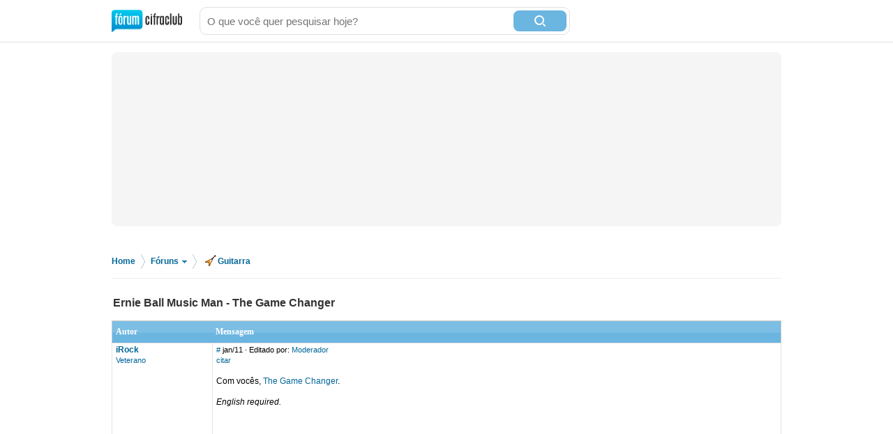

--- FILE ---
content_type: text/html; charset=utf-8
request_url: https://forum.cifraclub.com.br/forum/3/251704/
body_size: 8485
content:
<!DOCTYPE html PUBLIC "-//W3C//DTD XHTML 1.0 Transitional//EN" "http://www.w3.org/TR/xhtml1/DTD/xhtml1-transitional.dtd">
<html>

<head>
    <title>Ernie Ball Music Man - The Game Changer - Cifra Club</title>
    <meta http-equiv="content-type" content="text/html;charset=utf-8">
    <meta name="Description" content="Ernie Ball Music Man - The Game Changer - Cifra Club">
    <meta name="Keywords" content="música, instrumentos, canto, guitarra, baixo, bateria, teclado" />
    <meta name="Document-state" content="Dynamic" />
    <meta name="Resource-type" content="document" />  
    <meta property="og:image" content="https://sscdn.co/cifraclub/forum-fundo-branco.png" />
    <meta property="og:title" content="Ernie Ball Music Man - The Game Changer" />
    <meta property="fb:admins" content="1184172873" />  
    <link href="/static/css/css_default-min.css?v=705" type="text/css" rel="stylesheet">
    <!--#include virtual="/esi_mobile_css.html?v=2" -->
    <style type="text/css">
        #fb {
            height: 90px;
            overflow: hidden;
        }
    </style>
    <!--[if lt IE 6]><style type="text/css"> *#bss,#bt{display:none} body{padding-top:0} /* simulate  */ </style><![endif]-->
    <!--[if IE 6]><style type="text/css"> *ul#menu li a.cdt{margin:3px 0 0 10px} *ul#menu li a.perfil{margin:3px 0 0 10px}  /* simulate  */  </style><![endif]-->
    <script type="text/javascript" src="https://ajax.googleapis.com/ajax/libs/jquery/1.7.2/jquery.min.js"></script>
    <script src="/static/js/jquery.timeago-min.js?v=1" type="text/javascript"></script>
    <script src="/static/js/perfect.scrollbar.min.js" type="text/javascript"></script>
    <script src="/static/js/js-min.js?v=56" type="text/javascript"></script>
    <script type="text/javascript">
        
        pagina=0;id_forum=3;id_topico=251704;total_pontos=0;total_pontos_pag=0;


        function IEHoverPseudo() {
            try {
                var navItems = document.getElementById("menu").getElementsByTagName("li");
                for (var i = 0; i < navItems.length; i++) {
                    if (navItems[i].className == "menu-pai") {
                        navItems[i].onmouseover = function() {
                            this.className += " over";
                            mostra_banner(false);
                            if (this.id == 'menu_forum') mostra = 5;
                        }
                        navItems[i].onmouseout = function() {
                            this.className = "menu-pai";
                            mostra_banner(true);
                            if (this.id == 'menu_forum') mostra = 0;
                        }
                    }
                }
            } catch (e) {}
        }
        window.onload = IEHoverPseudo;
    </script>

    <script type="text/javascript" src="https://securepubads.g.doubleclick.net/tag/js/gpt.js" async></script>
    <script type="text/javascript">     
        window.__varnishServer = '//akamai.sscdn.co';
        var googletag = googletag || {};
        googletag.cmd = googletag.cmd || [];
        var pbjs = pbjs || {};
        pbjs.que = pbjs.que || [];
        var cifrahb = cifrahb || [];
    </script>

    <script src="/static/js/ads/prebid.js?v=4" type="text/javascript" async></script>
    <script src="/static/js/ads/adUnits-min.js?v=6" type="text/javascript"></script>
    <script src="/static/js/ads/headerbidding-min.js?v=17" type="text/javascript"></script>

    <script type="text/javascript" src="https://partner.googleadservices.com/gampad/google_service.js"></script>
    <script type="text/javascript">
        GS_googleAddAdSenseService("ca-pub-2098414316230536");
        GS_googleEnableAllServices();
    </script>
    <script type="text/javascript">
        // ami
        GA_googleAddSlot("ca-pub-2098414316230536", "Forum_Canto_post");
        GA_googleAddSlot("ca-pub-2098414316230536", "Forum_Canto");
        // crafter
        //GA_googleAddSlot("ca-pub-2098414316230536", "Forum_Violao_post");
        //GA_googleAddSlot("ca-pub-2098414316230536", "Forum_Violao");
        // equipo
        GA_googleAddSlot("ca-pub-2098414316230536", "Forum_Amplificadores");
        GA_googleAddSlot("ca-pub-2098414316230536", "Forum_Amplificadores_post");
        GA_googleAddSlot("ca-pub-2098414316230536", "Forum_Baixo");
        GA_googleAddSlot("ca-pub-2098414316230536", "Forum_Baixo_Post");
        GA_googleAddSlot("ca-pub-2098414316230536", "Forum_Bateria");
        GA_googleAddSlot("ca-pub-2098414316230536", "Forum_Bateria_Post");
        GA_googleAddSlot("ca-pub-2098414316230536", "Forum_Guitarra");
        GA_googleAddSlot("ca-pub-2098414316230536", "Forum_Guitarra_Post");
        GA_googleAddSlot("ca-pub-2098414316230536", "Forum_Homestudio");
        GA_googleAddSlot("ca-pub-2098414316230536", "Forum_Homestudio_Post");
        GA_googleAddSlot("ca-pub-2098414316230536", "Forum_Pedais");
        GA_googleAddSlot("ca-pub-2098414316230536", "Forum_Pedais_Post");
        GA_googleAddSlot("ca-pub-2098414316230536", "Forum_Sax");
        GA_googleAddSlot("ca-pub-2098414316230536", "Forum_Sax_Post");
        // Roland
        GA_googleAddSlot("ca-pub-2098414316230536", "Forum_Teclado");
        GA_googleAddSlot("ca-pub-2098414316230536", "Forum_Teclado_Post");
    </script>
    <script type="text/javascript">
        GA_googleFetchAds();
    </script>
</head>

<body class="gbody">
    <div id="js-ads"></div>
    <div>
    <div class="ccid_bar" id="ccid_bar">
        <div class="ccid_bar_wrap">
            <div class="containerLogin">
                <h1><a href="/">F&oacute;rum Cifra Club - maior f&oacute;rum de m&uacite;sica do Brasil</a></h1>
            </div>

            <form id="topo_busca" action="/" target="_top" method="get">
                <input class="input" name="q" value="" size="31" maxlength="255" id="sbi" placeholder="O que você quer pesquisar hoje?" />
                <button type="submit" value="Buscar" class="bt" name="sa" id="sbb">
                    <i class="iconSearch"></i>
                </button>
                <input type="hidden" name="domains" value="forum.cifraclub.com.br" />
                <input type="hidden" name="sitesearch" value="forum.cifraclub.com.br" />
                <input type="hidden" name="cx" value="partner-pub-7284698113143250:7103296851" />
                <input type="hidden" name="forid" value="1" />
                <input type="hidden" name="action" value="buscagoogle" />
                <input type="hidden" name="ie" value="UTF-8" />
                <input type="hidden" name="oe" value="UTF-8" />
                <input type="hidden" name="cof" value="FORID:11" />
                <input type="hidden" name="hl" value="pt" />
            </form>
            <div class="ccid_login_link _menu_item_login">
                <a href="#entrar">Entrar</a>
            </div>
            <div class="ccid_user_name _menu_item_user"></div>
            <div class="ccid_user_drop _user_drop">
                <div class="ccid_user_drop_links _menu_links">
                    <a class="_logout" href="/#sair">Sair</a>
                </div>
                <div class="ccid_user_drop_wrap">
                    <div class="ccid_user_drop_tabs">
                        <b class="_tab_item" data-type="notifications">Notificações <i class="_count"></i></b>
                        <b class="_tab_item" data-type="friends">Amigos pendentes <i class="_count"></i></b>
                    </div>
                    <div class="ccid_user_drop_cnt ccid_user_notications _tab _tab_notifications">
                        <div class="_scroll ccid_user_drop_ps">
                            <ul></ul>
                        </div>
                    </div>
                    <div class="ccid_user_drop_cnt ccid_user_requests _tab _tab_friends">
                        <div class="_scroll ccid_user_drop_ps">
                            <ul></ul>
                        </div>
                    </div>
                </div>
            </div>
        </div>
    </div>

    <div class="optionsLogout"></div>

    <div id="pub-cc-bg" class="ad-slot ad-slot--bg pub with-refresh"></div>

     <script type="text/javascript">	
        fcc = gC('fcc');	
        ccid_cookie = gC('login');	
        if ((ccid_cookie != null && ccid_cookie != undefined && ccid_cookie != "") && !(fcc != null && fcc != undefined && fcc != "" && fcc.split('|')[0] != "" && fcc.split('|')[0] != null && fcc.split('|')[0] != undefined)) {	
            document.write('<div class="cad_forum">Para participar ou enviar mensagens para o fórum, <a href="/index.php?action=registernew">você primeiro precisa escolher um nickname</a><style>#fb{top:81px!important}</style></div>');	
        }	
    </script>

    <div class="reset containerMobile" id="topo">
        <div class="center" id="topo_cnt">
            <div id="js-ads"></div>

            <div id="pub-cc-topoInterna" class="ad-slot ad-slot--bottomSpace ad-slot--height250 ad-slot--header pub with-refresh"></div>

            <div id="pub-cc-mobileTopoInterna" class="ad-slot ad-slot--mobile ad-slot--bottomSpace pub with-refresh"></div>
        </div>
    </div>
    
<div class="breadcrumb">
	<p>
		<span itemscope itemtype="http://data-vocabulary.org/Breadcrumb">
			<a href="/" itemprop="url">Home</a><meta itemprop="title" content="Home" />
		</span>
		<span class="bread_sep">&gt;</span>
		<span itemscope itemtype="http://data-vocabulary.org/Breadcrumb">
			<a itemprop="url" class="foruns" href="/" onmouseout="mostra = 1;" onmouseover="mostra = 4; contador = setTimeout('contador_regressivo()', 500);">Fóruns <b></b></a>
			<meta itemprop="title" content="Fóruns" />
		</span>
		<span class="bread_sep">&gt;</span>
		<span itemscope itemtype="http://data-vocabulary.org/Breadcrumb"><a itemprop="url" href="/forum/3/"><i class="guitarra"></i>Guitarra</a><meta itemprop="title" content="Guitarra" /></span>
	</p>
</div>

<script type="text/javascript" src="/templates/form.js"></script>
<script type="text/javascript"><!--//
var l_accessDenied='Acesso negado';
var l_quoteMsgAlert='Por favor, selecione algum texto primeiro.';
function checkBrowser(){
this.ver=navigator.appVersion;
this.dom=document.getElementById?1:0;
this.ie6=(this.ver.indexOf("MSIE 6")>-1 && this.dom)?1:0;
this.ie5=(this.ver.indexOf("MSIE 5")>-1 && this.dom)?1:0;
this.ns6=(this.dom && parseInt(this.ver)>= 5)?1:0;
this.safari=(this.ver.indexOf("safari")>-1)?1:0;
this.ns4=(document.layers && !this.dom)?1:0;
this.opr=(navigator.userAgent.toLowerCase().indexOf("opera")!=-1)?1:0;
return this
}
function getQuotation() {
var bw=new checkBrowser();
var displayQuote=true;
if (displayQuote && (bw.dom || bw.ns6 || bw.ie5 || bw.ie6 || bw.ns4 || bw.safari || bw.opr)) {
document.writeln('<a href="javascript:paste_strinL(selection,1)" onMouseDown="pasteSel()">citar<'+'/a>');
}

var autosavetimer = window.setInterval(function() {
	var storage = window.localStorage;
    if (storage) {
    	storage["post-autosave-251704"] = $("#post_box").val();
    }
}, 1000);

$(document).ready(function() {
	var storage = window.localStorage;
	if (storage) {
		if (storage["post-autosave-251704"]) {
			$("#post_box").val(storage["post-autosave-251704"]);
		}
	}

	$("#post_message_form").submit(function() {
		var storage = window.localStorage;
	    if (storage) {
	    	window.clearInterval(autosavetimer);
	    	storage["post-autosave-251704"] = "";
	    }
	});
});

}
function getCSRFCookie(){
var name='fcc'+'_csrfchk';
var start = document.cookie.indexOf(name + "=");
var len = start + name.length +1;
if ( ( !start ) && ( name != document.cookie.substring( 0, name.length ) ) ) return '';
if ( start == -1 ) return '';
var end = document.cookie.indexOf( ";", len );
if ( end == -1 ) end = document.cookie.length;
return unescape( document.cookie.substring( len, end ) );
}
function confirmDelete(id,what){
var mes,url='forum=3&topic=251704&';
if(what==0) { mes='Tem certeza que deseja apagar esta mensagem?'; url=url+'action=delmsg&page=0&post='+id; }
else if(what==1) { mes='Tem certeza que deseja apagar este tópico? Todas as mensagens associadas com este tópico serão excluidas e não poderão ser recuperadas!'; url=url+'action=deltopic'; }
else if(what==2) { mes='Apagar msgs selecionadas?'; }
if( (what==0 || what==1) && confirm(mes)) {
var csrfcookie=getCSRFCookie();
if(csrfcookie!='') csrfcookie='&csrfchk='+csrfcookie;
document.location='https://forum.cifraclub.com.br/index.php?'+url+csrfcookie;
}
else if(what==2 && confirm(mes)) {
document.forms['allMsgs'].elements['csrfchk'].value=getCSRFCookie();
document.forms['allMsgs'].submit();
}
}
function confirmApropriado(id,what){
var mes,url='forum=3&topic=251704&';
mes='Tem certeza que deseja DESMARCAR esta mensagem como IMPROPRIA?';
url=url+'action=post_improprio&desmarcar=1&page=0&post='+id;
if(confirm(mes)) {
var csrfcookie=getCSRFCookie();
if(csrfcookie!='') csrfcookie='&csrfchk='+csrfcookie;
document.location='https://forum.cifraclub.com.br/index.php?'+url+csrfcookie;
}
}
function confirmInapropriado(id,what){
var mes,url='forum=3&topic=251704&';
mes='Tem certeza que deseja MARCAR esta mensagem como IMPROPRIA?';
url=url+'action=post_improprio&page=0&post='+id;
if(confirm(mes)) {
var csrfcookie=getCSRFCookie();
if(csrfcookie!='') csrfcookie='&csrfchk='+csrfcookie;
document.location='https://forum.cifraclub.com.br/index.php?'+url+csrfcookie;
}
}
function showOrHidePost(id){
if(document.getElementById("div_" + id).style.display != 'block'){
document.getElementById("div_" + id).style.display = 'block';
setLinkShowOrHide(id, 'ocultar');
removeClass("tr_" + id, "suspensao");
addClass("tr_" + id, "suspensao_on");
}else{
document.getElementById("div_" +  id).style.display = 'none';
setLinkShowOrHide(id, 'mostrar');
removeClass("tr_" + id, "suspensao");
addClass("tr_" + id, "suspensao");
}
}
function setLinkShowOrHide(id, msg){
document.getElementById("link_" + id).innerHTML = msg;
}
function removeClass(id, classe){
var restante = removeSubstring(document.getElementById(id).className, classe);
document.getElementById(id).className = restante;
return;
}

function addClass(id, classe){
var classe_existente = document.getElementById(id).className
var existe = classe_existente.indexOf(classe);
if(existe == -1)
document.getElementById(id).className = classe_existente + " " +classe;
return;
}

function removeSubstring(texto, palavra) {
var i = texto.indexOf(palavra),r = "";
if (i == -1){return texto;}
r+=texto.substring(0,i) + removeSubstring(texto.substring(i + palavra.length), palavra);
return r;
}
//-->
</script>
<div class="line center reset"></div>
<div class="center reset" id="titulo_topico" itemscope itemtype="http://data-vocabulary.org/Breadcrumb">
	<h1 itemprop="title">Ernie Ball Music Man - The Game Changer</h1>
</div>
<div align="center" id="HOTWordsTxt" name="HOTWordsTxt" class="main">
<div class="paginacao paginacao_topo center reset"><ul></ul></div>
<form action="https://forum.cifraclub.com.br/index.php?" method="post" class="formStyle" name="allMsgs">
<input type="hidden" name="csrfchk" />
<table class="forums" width="95%">
<tr>
<td width="15%" class="caption4">Autor</td>
<td width="85%" class="caption4">Mensagem</td>
</tr>

<tr valign="top" class="pergunta"><td class="caption1"><a name="7282079" href="JavaScript:paste_strinL('iRock',2)"><span class="username">iRock</span></a><br/><span class="txtSm"><a href="/membro_98921.html">Veterano</a></span></td>
<td class="caption1"> <span class="txtSm"><a href="#7282079">#</a> <span data-time="2011-01-15 20:12:20" title="Sábado, 15 de Janeiro de 2011 às 20:12">jan/11</span> &middot; Editado por: <a href="https://forum.cifraclub.com.br/index.php?action=stats#mods">Moderador</a><br/>
<script type="text/javascript"><!--//
getQuotation();
//--></script>  </span><br /><br />Com vocês, <a href="http://gamechanger.music-man.com" target="_blank" rel="nofollow">The Game Changer</a>.<br /><br /><i>English required.</i><br /><br /><script type="text/javascript">utube("VDuAarSEPcA");</script><br /><script type="text/javascript">utube("OTlu84MzEwo");</script><br /><script type="text/javascript">utube("6fJgqoWgGno");</script><br /><script type="text/javascript">utube("x-ABmnNlfeU");</script><br /><script type="text/javascript">utube("56_XDxYnmJI");</script><br /><script type="text/javascript">utube("Ouavt9Y3mng");</script><br /><br />
<script type="text/javascript"><!--
vaiad(0,1);//--></script>
<script type="text/javascript" src="https://pagead2.googlesyndication.com/pagead/show_ads.js"></script></td></tr>
<tr valign="top" class="tbCel2"><td class="caption1"><a name="7282082" href="JavaScript:paste_strinL('Zandor',2)"><span class="username">Zandor</span></a><br/><span class="txtSm"><a href="/membro_54766.html">Veterano</a></span></td>
<td class="caption1"> <span class="txtSm"><a href="#7282082">#</a> <span data-time="2011-01-15 20:15:39" title="Sábado, 15 de Janeiro de 2011 às 20:15">jan/11</span><br/>
<script type="text/javascript"><!--//
getQuotation();
//--></script>  &middot; <a href='#' id='votar7282082' onclick='cria_balao("7282082",0,251704,"fc8b9e983bcd9738b23b84ce28241eb2ee9c1d4e");return false;'>votar</a>  </span><br /><br />Acho que voce traduziu rewire errado<br /><br /></td></tr>
<tr valign="top" class="tbCel1"><td class="caption1"><a name="7282095" href="JavaScript:paste_strinL('iRock',2)"><span class="username">iRock</span></a><br/><span class="txtSm"><a href="/membro_98921.html">Veterano</a></span></td>
<td class="caption1"> <span class="txtSm"><a href="#7282095">#</a> <span data-time="2011-01-15 20:22:13" title="Sábado, 15 de Janeiro de 2011 às 20:22">jan/11</span> &middot; Editado por: iRock<br/>
<script type="text/javascript"><!--//
getQuotation();
//--></script>  &middot; <a href='#' id='votar7282095' onclick='cria_balao("7282095",0,251704,"fe2202d4b1a87671161e9dece008873ef7f083ae");return false;'>votar</a>  </span><br /><br /><b>Zandor</b><br /><br />Não achei nada melhor, mas tinha entendido errado a mensagem mesmo, vi o vídeo na pressa, já pedi para alterarem o título. Desculpem o erro.<br /><br /></td></tr>
<tr valign="top" class="tbCel2"><td class="caption1"><a name="7282113" href="JavaScript:paste_strinL('Paul.Gilbert',2)"><span class="username">Paul.Gilbert</span></a><br/><span class="txtSm"><a href="/membro_84897.html">Veterano</a></span></td>
<td class="caption1"> <span class="txtSm"><a href="#7282113">#</a> <span data-time="2011-01-15 20:32:11" title="Sábado, 15 de Janeiro de 2011 às 20:32">jan/11</span><br/>
<script type="text/javascript"><!--//
getQuotation();
//--></script>  &middot; <a href='#' id='votar7282113' onclick='cria_balao("7282113",0,251704,"8fe2b91a16d837f856dc7f49295415adf6214ab7");return false;'>votar</a>  </span><br /><br /><b>iRock</b><br /><br />É um chaveamento que muda as ligações do circuito, e permite novos timbres... nada que já não se fizesse entre os guitarristas underground...<br /><br /></td></tr>
<tr valign="top" class="tbCel1"><td class="caption1"><a name="7282244" href="JavaScript:paste_strinL('iRock',2)"><span class="username">iRock</span></a><br/><span class="txtSm"><a href="/membro_98921.html">Veterano</a></span></td>
<td class="caption1"> <span class="txtSm"><a href="#7282244">#</a> <span data-time="2011-01-15 21:39:33" title="Sábado, 15 de Janeiro de 2011 às 21:39">jan/11</span><br/>
<script type="text/javascript"><!--//
getQuotation();
//--></script>  &middot; <a href='#' id='votar7282244' onclick='cria_balao("7282244",0,251704,"c1289f1005033bacac858fd2b72997f3045d5519");return false;'>votar</a>  </span><br /><br /><b>Paul.Gilbert</b><br /><br />Mas imagina fazer isso em apenas 5 segundos, sem ter que abrir a guitarra, remover a solda, soldar novamente, e todo aquele processo todo. Existem combinações que tu nem imagina serem possíveis, mas nessa guitarra podem ser feitos apenas mudando a posição da chave.<br /><br /></td></tr>
<tr valign="top" class="tbCel2"><td class="caption1"><a name="7282249" href="JavaScript:paste_strinL('Math-Ador',2)"><span class="username">Math-Ador</span></a><br/><span class="txtSm"><a href="/membro_112124.html">Veterano</a></span></td>
<td class="caption1"> <span class="txtSm"><a href="#7282249">#</a> <span data-time="2011-01-15 21:42:12" title="Sábado, 15 de Janeiro de 2011 às 21:42">jan/11</span><br/>
<script type="text/javascript"><!--//
getQuotation();
//--></script>  &middot; <a href='#' id='votar7282249' onclick='cria_balao("7282249",0,251704,"f0894dfa8809cec5b92ed1145df7c11aaaa74720");return false;'>votar</a>  </span><br /><br />Quando eu não estiver gostando do timbre de uma Gibson Les Paul std eu troco prum desses shuahusaashu pode deixar.....<br /><br /></td></tr>
<tr valign="top" class="tbCel1"><td class="caption1"><a name="7283192" href="JavaScript:paste_strinL('iRock',2)"><span class="username">iRock</span></a><br/><span class="txtSm"><a href="/membro_98921.html">Veterano</a></span></td>
<td class="caption1"> <span class="txtSm"><a href="#7283192">#</a> <span data-time="2011-01-16 12:48:30" title="Domingo, 16 de Janeiro de 2011 às 12:48">jan/11</span><br/>
<script type="text/javascript"><!--//
getQuotation();
//--></script>  &middot; <a href='#' id='votar7283192' onclick='cria_balao("7283192",0,251704,"5276b864823f206fe068a779e9f83db01f15957e");return false;'>votar</a>  </span><br /><br /><b>Math-Ador</b><br /><br />HUASHUASUHUSA, ok.<br /><br /></td></tr>
<tr valign="top" class="tbCel2"><td class="caption1"><a name="7283292" href="JavaScript:paste_strinL('fgr',2)"><span class="username">fgr</span></a><br/><span class="txtSm"><a href="/membro_14714.html">Veterano</a></span></td>
<td class="caption1"> <span class="txtSm"><a href="#7283292">#</a> <span data-time="2011-01-16 13:26:43" title="Domingo, 16 de Janeiro de 2011 às 13:26">jan/11</span><br/>
<script type="text/javascript"><!--//
getQuotation();
//--></script>  &middot; <a href='#' id='votar7283292' onclick='cria_balao("7283292",0,251704,"cb9be1e63f72150cdb0ec70754c03a3c88d69976");return false;'>votar</a>  </span><br /><br /><b>Math-Ador</b><br />rsrs boa!!!!<br /><br />Mas é interessante a versatilidade dessa guitarra pros caras que gostam de experimentar um timbre novo!<br /><br />E imagina pras pessoas que precisam fazer covers...<br /><br />Conseguir manipular os capitadores é algo fenomenal. É como romper as barreiras entre o som estalado das stratos e o som gordo das Les Paul!!!!<br /><br />E a sacada deles de fazer uma guitarra que visualmente remete as LPs e Stratos tb foi algo bem interessante.<br /><br /></td></tr>
<tr valign="top" class="tbCel1"><td class="caption1"><a name="7287554" href="JavaScript:paste_strinL('iRock',2)"><span class="username">iRock</span></a><br/><span class="txtSm"><a href="/membro_98921.html">Veterano</a></span></td>
<td class="caption1"> <span class="txtSm"><a href="#7287554">#</a> <span data-time="2011-01-17 22:37:04" title="Segunda, 17 de Janeiro de 2011 às 22:37">jan/11</span><br/>
<script type="text/javascript"><!--//
getQuotation();
//--></script>  &middot; <a href='#' id='votar7287554' onclick='cria_balao("7287554",0,251704,"4f29e9094c306a7eb7aeaa0bdb4a52a141d2bbd3");return false;'>votar</a>  </span><br /><br /><b>fgr</b><br /><br />True.<br /><br />
<script type="text/javascript"><!--
vaiad(0);//--></script>
<script type="text/javascript" src="https://pagead2.googlesyndication.com/pagead/show_ads.js"></script></td></tr>
<tr valign="top" class="tbCel2"><td class="caption1"><a name="7374464" href="JavaScript:paste_strinL('Sir.Paulo',2)"><span class="username">Sir.Paulo</span></a><br/><span class="txtSm"><a href="/membro_101961.html">Veterano</a></span></td>
<td class="caption1"> <span class="txtSm"><a href="#7374464">#</a> <span data-time="2011-02-23 18:42:25" title="Quarta, 23 de Fevereiro de 2011 às 18:42">fev/11</span><br/>
<script type="text/javascript"><!--//
getQuotation();
//--></script>  &middot; <a href='#' id='votar7374464' onclick='cria_balao("7374464",0,251704,"861dee8374e86171342dc98e766e5a0a80bbbb8e");return false;'>votar</a>  </span><br /><br />Vou dar um up aqui porque gostei muito dessas novidades!<br /><script type="text/javascript">utube("gNGod4K77fg");</script><br /><br /></td></tr>

</table>
<input type="hidden" name="action" value="delmsg" />
<input type="hidden" name="page" value="0" />
<input type="hidden" name="forum" value="3" />
<input type="hidden" name="topic" value="251704" />
</form>
<div class="paginacao center reset"><ul></ul></div>
</div>
<a name="newreply"></a>
<div class="center">
<div id="pub-cc-footerInterna" class="ad-slot ad-slot--bottomSpace pub with-refresh"></div>
</div>
<div class="center">
  <div id="pub-cc-footerInterna" class="ad-slot ad-slot--bottomSpace pub with-refresh"></div>
</div>

<div class="center reset" id="resposta">
	<div class="overlay"></div>
	<form method="post" action="https://forum.cifraclub.com.br/index.php?" name="postMsg" id="post_message_form">
		<input type="hidden" name="action" value="pthread" />
		<input type="hidden" name="forum" value="3" />
		<input type="hidden" name="topic" value="251704" />
		<input type="hidden" name="anchor" value="" />

		<strong>Enviar sua resposta para este assunto</strong>
		<div>
			<a onmousemove="pasteSel()" onmouseout="window.status=''; return true" onmouseover="window.status=''; return true" href="JavaScript:paste_strinL('[b][/b]',20)"><img border="0" width="23" height="22" alt="" src="/img/button_bold.gif"></a>&nbsp;
			<a onmousemove="pasteSel()" onmouseout="window.status=''; return true" onmouseover="window.status=''; return true" href="JavaScript:paste_strinL('[i][/i]',10)"><img border="0" width="23" height="22" alt="" src="/img/button_italic.gif"></a>&nbsp;
			<a onmousemove="pasteSel()" onmouseout="window.status=''; return true" onmouseover="window.status=''; return true" href="JavaScript:paste_strinL('[u][/u]',30)"><img border="0" width="23" height="22" alt="" src="/img/button_underlined.gif"></a>&nbsp;
			<a onmousemove="pasteSel()" onmouseout="window.status=''; return true" onmouseover="window.status=''; return true" title="Inserir hyperlink" href="JavaScript:paste_strinL('[url='+prompt('Digite o endereço do site:','http://www.digite-aqui-a-url.com.br')+']'+prompt('Digite o texto do seu link:',' '), 90)"><img border="0" width="23" height="22" alt="" src="/img/button_url.gif"></a>&nbsp;
			<a onclick="paste_strinL('[T]\ne------------------------------------------------------\nB------------------------------------------------------\nG------------------------------------------------------\nD------------------------------------------------------\nA------------------------------------------------------\nE------------------------------------------------------\n[/T]',0,'','','');document.postMsg.postText.style.fontFamily='Courier New';return false" href="#"><img border="0" width="23" height="22" alt="Tablatura" src="/img/button_tab.gif"></a>&nbsp;
			<a onmousemove="pasteSel()" onmouseout="window.status=''; return true" onmouseover="window.status=''; return true" onclick="confirm('Atenção, nunca poste material ofensivo, ilegal ou que fira qualquer direito autoral.');youtube(prompt('Digite o link ou ID do vídeo no YouTube:','http://www.youtube.com/watch?v='));return false;" href="#"><img border="0" height="22" alt="" src="/img/utube.gif"></a>&nbsp;
		</div>

		<textarea tabindex="2" class="input" id="post_box" name="postText"></textarea>
			
	<label class="nome">	
		Nome ou apelido:	
		<input type="text" class="input" name="user_usr" value="" tabindex="3"/>	
	</label>	
	<label class="senha">	
		<a href="https://forum.cifraclub.com.br/index.php?action=sendpass">Senha</a>	
		<input type="password" class="input" maxlength="32" name="user_pwd" tabindex="4" />	
	</label>	
	<input type="hidden" name="mode" value="login"/>	
	<input type="hidden" name="queryStr" value="action=vthread&forum=3&topic=251704"/>	
	

		<input type="submit" id="submit_button" class="bt" value="Entrar no fórum/Enviar mensagem" tabindex="5" />
	</form>
	<div id="pub-cc-commentInterna" class="ad-slot ad-slot--message pub with-refresh"></div>
</div>
<a id="bt_mobile">Responder tópico na versão original</a>

<div class="center">
  <div id="pub-cc-mobileFooterInterna" class="ad-slot ad-slot--topSpace ad-slot--mobile pub with-refresh"></div>
</div>

<div align="center" class="main">
<table class="tbTransparent">
<tr>
<td class="tbTransparent">     &nbsp;</td>
</tr>
</table>
</div>
<div id="topicos_relacionados" class="center reset">
	<h3>Tópicos <a href="/forum/3/251704/relacionados.html">relacionados a <b>Ernie Ball Music Man - The Game Changer</b></a></h3>
<ul><li><a href='/forum/3/332632/'>Ernie ball cobalt x Ernie ball RPS</a></li><li><a href='/forum/3/260483/'>Felipe Rinke - Ernie Ball Music Man Challenge (VIDEO)</a></li><li><a href='/forum/3/262870/'>&gt;&gt;&gt;&gt;Video&lt;&lt;&lt;&lt; Christopher Henderson Ernie Ball Music Man Dreamscape Challeng</a></li><li><a href='/forum/3/293495/'>Sobre a Ernie Ball Music Man JP6</a></li><li><a href='/forum/3/315654/'>Paulo Heineken e Ruan (baixista) Instrumental rock. Music man Petrucci e Music Man Sting Ray</a></li></ul></div><div style="margin-top:50px" class="center reset"></div>


<div class="floatingBottomAd show">
	<button id="js-fixed-ad-close" class="floatingBottomAd-closeButton"><i></i></button>
	<div id="pub-cc-mobileFixedInterna" class="ad-slot ad-slot--mobile pub with-refresh"></div>
</div>

<div id="rodape_foruns" class="reset"><div id="rodape_foruns_cnt" class="center">
	<ul>
		<li><a href="/forum/9/"><b class="musica"></b> M&uacute;sica em Geral</a></li>
		<li><a href="/forum/3/"><b class="guitarra"></b> Guitarra</a></li>
		<li><a href="/forum/4/"><b class="violao"></b> Viol&atilde;o</a></li>
		<li><a href="/forum/7/"><b class="pedais"></b> Pedais &amp; Pedaleiras</a></li>
		<li><a href="/forum/10/"><b class="ampli"></b> Amplificadores</a></li>
		<li><a href="/forum/2/"><b class="cbaixo"></b> Contra-Baixo</a></li>
		<li><a href="/forum/8/"><b class="teclado"></b> Teclado</a></li>
		<li><a href="/forum/6/"><b class="bateria"></b> Bateria</a></li>
		<li><a href="/forum/1/"><b class="canto"></b> Canto</a></li>
		<li><a href="/forum/5/"><b class="gaita"></b> Gaita</a></li>
		<li><a href="/forum/15/"><b class="sax"></b> Sax</a></li>
		<li><a href="/forum/16/"><b class="gravacao"></b> Grava&ccedil;&atilde;o e Home Studio</a></li>
		<li><a href="/forum/13/"><b class="merudita"></b> M&uacute;sica Erudita</a></li>
		<li><a href="/forum/14/"><b class="divulgue"></b> Divulgue suas m&uacute;sicas</a></li>
		<li><a href="/forum/12/"><b class="guitarbattle"></b> Guitar Battle</a></li>
		<li><a href="/forum/11/"><b class="offtopic"></b> OFF TOPIC</a></li>
	</ul>
	<div class="numeros">
		<b>313.181</b> tópicos
		<b>8.105.136</b> posts
	</div>
</div></div>
<div id="rodape"></div>
<div class="reset" id="rodape_inst"><div class="center" id="rodape_inst_cnt">
	
	<!--#include virtual="/esi_mobile_rodape.html" -->
	<ul>
		<li><a href="https://forum.cifraclub.com.br/index.php?action=regras">Regras</a></li>
		<li><a href="https://forum.cifraclub.com.br/arquivo.php">Arquivo</a></li>
		<li><a href="http://www.studiosol.com.br/midiakit/?site=3" target="_blank">Anuncie</a></li>
		<li><a href="https://forum.cifraclub.com.br/index.php?action=ajuda">Central de Ajuda</a></li>
		<li><a href="https://forum.cifraclub.com.br/index.php?action=prefs">Configurações</a></li>
		<li><a href="https://www.cifraclub.com.br/aviso_legal.php">Termos de uso e política de privacidade</a></li>
		
	</ul>
	<span>Fórum Cifra Club &copy; 2001-2026</span>
	<a class="studiosol" href="http://www.studiosol.com.br/" target="_blank">Studio Sol Comunica&ccedil;&atilde;o Digital</a>
</div></div>

<div class="reset" id="dropdown" onmouseover="mostra = 5;" onmouseout="mostra = 0;" style="display:none">
	<ul>
		<li><a href="/forum/9/"><b class="musica"></b> Música em Geral</a></li>
		<li><a href="/forum/3/"><b class="guitarra"></b> Guitarra</a></li>
		<li><a href="/forum/4/"><b class="violao"></b> Violão</a></li>
		<li><a href="/forum/7/"><b class="pedais"></b> Pedais &amp; Pedaleiras</a></li>
		<li><a href="/forum/10/"><b class="ampli"></b> Amplificadores</a></li>
		<li><a href="/forum/2/"><b class="cbaixo"></b> Contra-Baixo</a></li>
		<li><a href="/forum/8/"><b class="teclado"></b> Teclado</a></li>
		<li><a href="/forum/6/"><b class="bateria"></b> Bateria</a></li>
		<li><a href="/forum/1/"><b class="canto"></b> Canto</a></li>
		<li><a href="/forum/5/"><b class="gaita"></b> Gaita</a></li>
		<li><a href="/forum/15/"><b class="sax"></b> Sax</a></li>
		<li><a href="/forum/16/"><b class="gravacao"></b> Gravação e Home Studio</a></li>
		<li><a href="/forum/13/"><b class="merudita"></b> Música Erudita</a></li>
		<li><a href="/forum/14/"><b class="divulgue"></b> Divulgue suas músicas</a></li>
		<li><a href="/forum/12/"><b class="guitarbattle"></b> Guitar Battle</a></li>
		<li><a href="/forum/11/"><b class="offtopic"></b> OFF TOPIC</a></li>
	</ul>
	<i class="seta"></i>
</div>
<script async src="https://www.googletagmanager.com/gtag/js?id=G-600Y1T68HP"></script>
<script type="text/javascript">
	window.dataLayer = window.dataLayer || [];
	function gtag() { dataLayer.push(arguments); }
	gtag('js', new Date());

	gtag('config', 'G-600Y1T68HP');
</script>

<script src="/static/js/SS.forumcifraclub.ccidbar-min.js?v=7" type="text/javascript"></script>
<script type="text/javascript">
	window.SS = window.SS || {};
</script>
<script type="text/javascript">
    (function (w) {
        w.ccid = {
            q: [], d: function (f, c, p) {
                this.q.push([f, c, p]);
                return this;
            }, 
            w: true
        };

        var cs = document.createElement("script");
        cs.type = "text/javascript";
        cs.async = true;
        cs.src = "https://akamai.sscdn.co/id/pt-br/client.51f55.js";
        var s = document.getElementsByTagName("script")[0];
        s.parentNode.insertBefore(cs, s);
        // CSS
        cs = document.createElement("link");
        cs.rel = "stylesheet";
        cs.href = "https://akamai.sscdn.co/id/2bc80.client.css";
        s = document.getElementsByTagName("script")[0];
        s.parentNode.insertBefore(cs, s);
    }(this));
    SS.forumcifraclub.ccidbar.init();
    $.ajax({
		url: "https://master.cifraclub.com.br/forum/ajax/whosonline/",
		type: "GET",
		crossDomain: true,
		xhrFields: { withCredentials: true },
		success: function(data){
			$("#rodape").replaceWith(data.html);
			//Seta em todos span's com data-time o controle de naturaltime
			$('span[data-time],small[data-time]').timeago(new Date(data.datetime).getTime());
		},
		dataType: 'json',
	});
</script>
<script type="text/javascript">
	const fixedBannerCloseButton = document.getElementById("js-fixed-ad-close");
	const rodapeMobile = document.getElementById("rodape_inst_cnt"); 
	if (fixedBannerCloseButton) {
		fixedBannerCloseButton.addEventListener('click', () => { 
			rodapeMobile.style.paddingBottom = '20px';
		});
	} else {     
		rodapeMobile.style.paddingBottom = '20px';
	}
</script>
<script src="/static/js/ads/loadAds-min.js?v=2" type="text/javascript" async></script>
</body>
</html>


--- FILE ---
content_type: text/html; charset=utf-8
request_url: https://www.google.com/recaptcha/api2/aframe
body_size: 268
content:
<!DOCTYPE HTML><html><head><meta http-equiv="content-type" content="text/html; charset=UTF-8"></head><body><script nonce="SpAz6eZhyTZMbwfuFXq65A">/** Anti-fraud and anti-abuse applications only. See google.com/recaptcha */ try{var clients={'sodar':'https://pagead2.googlesyndication.com/pagead/sodar?'};window.addEventListener("message",function(a){try{if(a.source===window.parent){var b=JSON.parse(a.data);var c=clients[b['id']];if(c){var d=document.createElement('img');d.src=c+b['params']+'&rc='+(localStorage.getItem("rc::a")?sessionStorage.getItem("rc::b"):"");window.document.body.appendChild(d);sessionStorage.setItem("rc::e",parseInt(sessionStorage.getItem("rc::e")||0)+1);localStorage.setItem("rc::h",'1770133421009');}}}catch(b){}});window.parent.postMessage("_grecaptcha_ready", "*");}catch(b){}</script></body></html>

--- FILE ---
content_type: application/javascript; charset=utf-8
request_url: https://forum.cifraclub.com.br/static/js/SS.forumcifraclub.ccidbar-min.js?v=7
body_size: 2337
content:
var SS=window.SS||{};SS.forumcifraclub=SS.forumcifraclub||{},SS.forumcifraclub.ccidbar=function(){"use strict";function i(i){if(!i)return"";var n={"&":"&amp;","<":"&lt;",">":"&gt;",'"':"&quot;","'":"&#x27;","/":"&#x2F;"};return String(i).replace(/[&<>"'\/]/g,function(i){return n[i]})}var n,t={id:"",isLogged:function(){return!1}},e=!1,o=function(){var n=$("._user_drop"),t={n:[],f:[]},e={f:0,n:0},o=n.find("._tab_notifications ul"),r=n.find("._tab_friends ul");function a(n){return"<li"+(n.read?' class="ccid_nt_read">':">")+'<a href="'+i(n.url)+'" data-id="'+i(n.id)+'">'+i(n.message)+'<small><span data-time="'+new Date(n.updatedAt).getTime()+'">'+$.timeago(new Date(n.updatedAt))+"</span> no "+i(n.service.name)+"</small>"+function(i){var n;return i.image?(n=i.image.match(/notificacoes\/(\w+)\.png$/i))?'<i class="ccid_nt_ico ccid_nt_'+n[1]+'"></i>':'<img src="'+i.image+'" />':'<i class="ccid_nt_ico ccid_nt_apr"></i>'}(n)+"</a></li>"}function c(n){return'<li data-id="'+i(n.id)+'"><a'+(!n.received&&n.accepted?' class="ccid_rq_with_msg"':"")+' href="/plateia/'+i(n.userID)+'/"><img src="'+i(n.userAvatar)+'" width="32" height="32"><b>'+i(n.userName)+"</b>"+(!n.received&&n.accepted?" aceitou sua solicitação de amizade.":"")+"</a>"+(n.received&&!n.accepted?'<button class="ccid_rq_ignore _decline">ignorar</button><button class="ccid_rq_add ccid_con_ico _confirm">aceitar</button>':"")+"</li>"}return n.on("init",function(i){$("body").on("click.close_ccid_menu_user",function(i){n.hasClass("on")&&!$(i.target).closest("._user_drop").length&&n.trigger("close")})}).on("login",function(){t={n:[],f:[]},e={f:0,n:0},ccid.d("notifications",function(i,e){null===e?t.n=i||[]:console.error(e.msg),n.trigger("refresh")}).d("friendships",function(i,e){null===e?t.f=i.data||[]:console.error(e.msg),n.trigger("refresh")}).d("on.notification",function(i){for(var e=!1,o=0,r=t.n.length;o<r;o++)if(t.n[o].id==i.id){t.n[o]=i,e=!0;break}e||t.n.unshift(i),n.trigger("refresh")}).d("on.friendship",function(i){t.f.unshift(i),n.trigger("refresh")})}).on("open",function(i){var t=n.addClass("on").find("._tab_item.on");t.length||(t=n.find("._tab_item:first")),t.trigger("click")}).on("close",function(i){n.removeClass("on")}).on("click","._tab_item",function(i){var o=$(this),r=n.find('._tab_item.on[data-type!="'+o.data("type")+'"]'),a=NaN;o.hasClass("on")||(n.find("._tab.on").add(r).removeClass("on"),o.add(n.find("._tab_"+o.data("type"))).addClass("on").find("._scroll").perfectScrollbar()),"notifications"==o.data("type")?(e.n&&ccid.d("notification.markAsSeen",function(){for(var i=0,e=t.n.length;i<e;i++)t.n[i].seen=!0;n.trigger("refresh")}),a=e.f):(e.f&&ccid.d("friendship.markAsSeen",function(){for(var i=0,e=t.f.length;i<e;i++)t.f[i].seen=!0;n.trigger("refresh")}),a=e.n),n.trigger("update_count",a),o.find("._count").empty(),a&&r.find("._count").text("("+a+")")}).on("click","._tab_notifications a",function(i){var n=$(this),e=n.data("id");ccid.d("notification.markAsRead",function(i,o){if(i)for(var r=0,a=t.n.length;r<a;r++)if(t.n[r].id==e){t.n[r].read=!0,n.addClass("ccid_nt_read");break}},{id:e})}).on("click","._tab_friends ._confirm",function(i){var e=$(this),o=e.parents("li"),r=o.data("id");return ccid.d("friendship.confirm",function(i,a){if(i||404==a.code){var c=0;for(t.f.length;c>-1;c--)if(t.f[c].id==r){t.f.splice(c,1),e.addClass("on").prev().remove(),setTimeout(function(){o.fadeOut(function(){n.trigger("refresh")})},2e3);break}}else console.error(a.msg)},{id:r}),!1}).on("click","._tab_friends ._decline",function(i){var e=$(this).parents("li").data("id");return ccid.d("friendship.decline",function(i,o){if(i||404==o.code){for(var r=0,a=t.f.length;r<a;r++)if(t.f[r].id==e){t.f.splice(r,1),n.trigger("refresh");break}}else console.error(o.msg)},{id:e}),!1}).on("refresh",function(i){var s,d,u={f:"",n:""};for(e={f:0,n:0},t.n.sort(function(i,n){return new Date(n.updatedAt)-new Date(i.updatedAt)}),s=0,d=t.n.length;s<d;s++)t.n[s].seen||e.n++,u.n+=a(t.n[s]);for(s=0,d=t.f.length;s<d;s++)t.f[s].seen||e.f++,u.f+=c(t.f[s]);u.n||(u.n="<center>não há notificações.</center>"),u.f||(u.f="<center>não há solicitações de amizade pendentes!</center>"),o.html(u.n),r.html(u.f),o.find("span[data-time]").timeago(new Date),n.trigger("update_count",e.f+e.n),e.f&&n.find('._tab_item[data-type="friends"] i').text("("+e.f+")"),e.n&&n.find('._tab_item[data-type="notifications"] i').text("("+e.n+")")}),n}();var r=$(".containerLogin");function a(e,a){if(null===a){t=e;var c=i(e.name);if(t.isLogged()){var s=gC("user_id");s?(n.find("._menu_links").html('<a href="/membro_{$user_id}.html">Meu perfil</a>'.replace("{$user_id}",s)+'<a href="/membro_{$user_id}.html#posts">Últimas respostas</a>'.replace("{$user_id}",s)+'<a href="/membro_{$user_id}.html#topicos">Últimos tópicos</a>'.replace("{$user_id}",s)+'<a href="/membro_{$user_id}.html#recados">Recados</a>'.replace("{$user_id}",s)+'<a href="/index.php?mode=logout">Sair</a>'),$(".optionsLogout").html('<div class="optionsLogout-wrapper"><h2 class="optionsLogout-title">Perfil<i class="optionsLogout-close"></i></h2><a class="optionsLogout-profile" href="/membro_{$user_id}.html">Meu perfil</a><a class="optionsLogout-logout" href="/index.php?mode=logout">Sair</a></div>')):(n.find("._menu_links").html('<a href="https://www.cifraclub.com.br/musico/{$user_id}/">Meu perfil</a>'.replace("{$user_id}",t.id)+'<a href="/index.php?mode=logout">Sair</a>'),$(".optionsLogout").html('<div class="optionsLogout-wrapper"><h2 class="optionsLogout-title">Perfil<i class="optionsLogout-close"></i></h2>'+'<a class="optionsLogout-profile" href="https://www.cifraclub.com.br/musico/{$user_id}/">Meu perfil</a>'.replace("{$user_id}",t.id)+'<a class="optionsLogout-logout" href="/index.php?mode=logout">Sair</a></div>')),n.find("._menu_item_login").removeClass("on"),n.find("._menu_item_user").html('<a href="#"><img src="'+e.avatar(35)+'" alt="'+c+'">'+c+'<span class="_count"></span></a>').addClass("on"),r.html('<h1><a href="/">F&oacute;rum Cifra Club - maior f&oacute;rum de m&uacite;sica do Brasil</a></h1><button class="buttonLogin buttonLogin--singOut"><div><img src="'+e.avatar(35)+'" alt="'+c+'"></div></button>'),$(".buttonLogin--singOut").click(function(){$(".optionsLogout").hasClass("on")||($("body").addClass("removeScroll"),$(".optionsLogout").addClass("on"))}),$(".optionsLogout").click(function(i){const n=i.target.classList;(n.contains("optionsLogout-close")||n.contains("optionsLogout")&&n.contains("on"))&&($(".optionsLogout").removeClass("on"),$("body").removeClass("removeScroll"))}),o.trigger("login")}else n.find("._menu_item_login").addClass("on"),r.html('<h1><a href="/">F&oacute;rum Cifra Club - maior f&oacute;rum de m&uacite;sica do Brasil</a></h1><button class="buttonLogin buttonLogin--singIn">Entrar</button>'),r.on("click",".buttonLogin--singIn",function(i){$(".ccid_login").length||(ccid.d("on.auth",function(i,n){},{element:$(this),position:"up right"}),i.stopPropagation()),i.preventDefault()})}else console.error(a)}return{init:function(){return n=$("#ccid_bar"),ccid.d("init"),o.trigger("init"),n.on("click","._menu_item_login",function(i){$(".ccid_login").length||(ccid.d("on.auth",function(i,n){},{element:$(this),position:"up right"}),i.stopPropagation()),i.preventDefault()}).on("click","._menu_item_user",function(i){o.hasClass("on")?o.trigger("close"):o.trigger("open"),i.stopPropagation(),i.preventDefault()}).on("click",'[href="/#sair"]',function(i){return ccid.d("logout"),!1}).on("click","._menu_links a",function(i){o.removeClass("on")}),o.on("update_count",function(i,t){var e=n.find("._menu_item_user ._count");t?e.html("<i>"+t+"</i>"):e.empty()}),ccid.d("on.login",a),ccid.d("get.user",function(i,n){i.isLogged()||a(i,null)}),void ccid.d("on.ready",function(){e=!0})},getUser:function(){return t},isLogged:function(){return t.isLogged()},doLogged:function(i,n){ccid.d("on.auth",i,n)},doLogin:function(i,n,t){ccid.d("auth",t,{email:i,password:n})},onLogin:function(i){ccid.d("on.login",i)},isReady:function(){return e},onReady:function(i){ccid.d("on.ready",i)}}}();

--- FILE ---
content_type: application/javascript; charset=utf-8
request_url: https://fundingchoicesmessages.google.com/f/AGSKWxXr8832vjxSn5cnfvXbalSTA8U6QtpIYSi0SKtwA29VEmxjkdq2fKvkfXXfrc8leIfDxSpNAiZQ7E36otjblouX9oqAQ8APmZzkJuj4rxYp7aE7DA_gXxrmshtXUHQyCI9orzRAIk41sd0Hg_33IrikMf3UaG9WTqQCLhpZh_qY861caVK5tMw7TxZY/_/ysc_csc_news/td-ads-/adxx.php?/ad_header_/468_60_
body_size: -1286
content:
window['73011aef-4767-4f23-9606-02bf920fcd09'] = true;